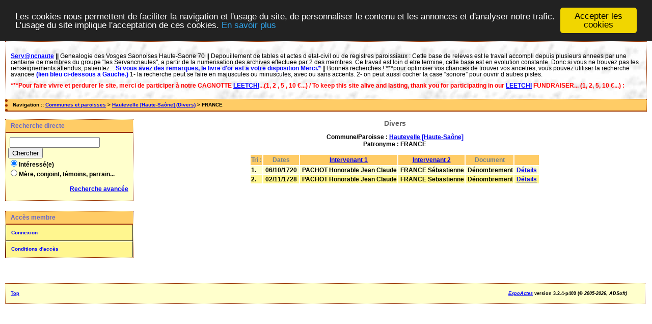

--- FILE ---
content_type: text/html; charset=UTF-8
request_url: http://www.servancnaute.fr/actes3/tab_bans.php?args=Hautevelle+%5BHaute-Sa%C3%B4ne%5D,FRANCE
body_size: 2583
content:
<!DOCTYPE html PUBLIC "-//W3C//DTD XHTML 1.0 Transitional//EN" "http://www.w3.org/TR/xhtml1/DTD/xhtml1-transitional.dtd">
<html xmlns="http://www.w3.org/1999/xhtml">
<head>
<link rel="shortcut icon" href="/actes3/img/favicon.ico" type="image/x-icon" />
<link rel="stylesheet" href="/actes3/tools/css/actes.css" type="text/css" />
<link rel="stylesheet" href="/actes3/_config/actes.css" type="text/css" />
<link rel="stylesheet" href="/actes3/tools/css/actes_print.css" type="text/css"  media="print" />
<script type="text/javascript">
  		window.cookieconsent_options = {
  			"message":"Les cookies nous permettent de faciliter la navigation et l'usage du site, de personnaliser le contenu et les annonces et d'analyser notre trafic. L'usage du site implique l'acceptation de ces cookies.",
  			"dismiss":"Accepter les cookies",
  			"learnMore":"En savoir plus",
  			"link":"http://www.allaboutcookies.org/fr/",
  			"theme":"dark-top"};</script><script type="text/javascript" src="/actes3/tools/js/cookieconsent.min.js"></script><title>Hautevelle [Haute-Saône] : Divers</title>
<meta http-equiv="Content-Type" content="text/html; charset=UTF-8" />
<meta name="expires" content="never" />
<meta name="revisit-after" content="15 days" />
<meta name="robots" content="index, nofollow" />
<meta name="description" content=" Hautevelle [Haute-Saône] : Divers" />
<meta name="keywords" content="généalogie, dépouillement, actes, tables, patronymes, BMS, NMD, commune, paroisse, Hautevelle [Haute-Saône] : Divers" />
<meta name="generator" content="ExpoActes" />

</head>
<body id="tab_bans"  >
<div id="top" class="entete"><div class="bandeau">
<p style="line-height: 100%">
<strong><a href="http://www.servancnaute.fr/">Serv@ncnaute</a> <font face="Arial"> ||
</font> </strong>
<font face="Arial">
Genealogie des Vosges Saonoises Haute-Saone 70 || Depouillement de tables et actes d etat-civil ou de registres paroissiaux : Cette base de releves est le
travail accompli depuis plusieurs annees par une centaine de membres du groupe &quot;les Servancnautes&quot;, a partir de la numerisation des archives effectuee par 2 des 
membres. Ce travail est loin d etre termine, cette base est en evolution constante. Donc si vous ne trouvez pas les renseignements attendus, patientez...
<b><font color="#0000FF">Si vous avez des remarques, le livre d'or est a votre disposition Merci.*</font></b>
|| Bonnes recherches !
***pour optimiser vos chances de trouver vos ancetres, </font>
<font face="Arial">vous pouvez utiliser   la recherche avancee <b>
<font color="#0000FF">(lien bleu ci-dessous a Gauche.)</font></b></font> 
<font face="Arial"> 1- la recherche peut se faire en majuscules ou minuscules, avec ou sans   accents.  2- on peut aussi cocher la case &ldquo;sonore&rdquo; pour ouvrir d autres   pistes.</p> <p><font color="#FF0000"> <b>***Pour faire vivre et perdurer le site, merci de participer à notre <b>CAGNOTTE</b> <a target="_blank" href="https://www.leetchi.com/fr/c/contribution-aux-servncnautesgenealogie-6834787?utm_source=copylink&utm_medium=social_sharing"><font color="#0000FF">LEETCHI</font></a>...(1, 2 , 5 , 10 €...) / To keep this site alive and lasting, thank you for participating in our <a target="_blank" href="https://www.leetchi.com/fr/c/contribution-aux-servncnautesgenealogie-6834787?utm_source=copylink&utm_medium=social_sharing"><font color="#0000FF">LEETCHI</font></a> FUNDRAISER... (1, 2, 5, 10 €...) : </font></p> </div>
</div>
<div class="navigation">Navigation :: <a href="/actes3/index.php">Communes et paroisses</a>
 &gt; <a href="/actes3/tab_bans.php?args=Hautevelle+%5BHaute-Sa%C3%B4ne%5D">Hautevelle [Haute-Saône] (Divers)</a> &gt; FRANCE
</div>
<div id="col_menu">
<div class="menu_zone">
<div class="menu_titre">Recherche directe</div>
<form class="form_rech" name="recherche" method="post" action="/actes3/chercher.php">
&nbsp;<input type="text" name="achercher" />
&nbsp;<input type="submit" name="Submit" value="Chercher" />
<br /><input type="radio" name="zone" value="1" checked="checked" />Intéressé(e) 
<br /><input type="radio" name="zone" value="2" />Mère, conjoint, témoins, parrain...
<input type="hidden" name="direct" value="1" />
<input type="hidden" name="debug" value="" />
<div class="menuTexte" align="right"><dl><dd><a href="/actes3/rechavancee.php">Recherche avancée</a>&nbsp; &nbsp;</dd></dl></div></form>
</div>
<div class="menu_zone">
<div class="menu_titre">Accès membre</div>
<div class="menuCorps"><dl>
<dt><a href="/actes3/login.php">Connexion</a></dt><!-- D => 01/09/2024 -->
<dt><a href="/actes3/acces.php">Conditions d'accès</a></dt>
</dl></div>
</div>
<div class="pub_menu">
</div>
</div>
<div id="col_main">
<h2>Divers</h2><p>Commune/Paroisse : <a href="/actes3/tab_bans.php?args=Hautevelle+%5BHaute-Sa%C3%B4ne%5D"><b>Hautevelle [Haute-Saône]</b></a><br />Patronyme : <b>FRANCE</b></p><table summary="Liste des patronymes"><tr class="rowheader"><th> Tri : </th><th><b>Dates</b></th><th><a href="/actes3/tab_bans.php?args=Hautevelle+%5BHaute-Sa%C3%B4ne%5D,FRANCE&amp;xord=N">Intervenant 1</a></th><th><a href="/actes3/tab_bans.php?args=Hautevelle+%5BHaute-Sa%C3%B4ne%5D,FRANCE&amp;xord=F">Intervenant 2</a></th><th><b>Document</b></th><th>&nbsp;</th></tr>
<tr class="row1">
<td>1. </td>
<td>&nbsp;06/10/1720&nbsp;</td>
<td>&nbsp;PACHOT Honorable Jean Claude</td>
<td>&nbsp;<b>FRANCE Sébastienne</b></td>
<td>&nbsp;Dénombrement</td><td>&nbsp;<a href="/actes3/acte_bans.php?xid=25047&amp;xct=6557">Détails</a>&nbsp;</td>
</tr>
<tr class="row0">
<td>2. </td>
<td>&nbsp;02/11/1728&nbsp;</td>
<td>&nbsp;PACHOT Honorable Jean Claude</td>
<td>&nbsp;<b>FRANCE Sebastienne</b></td>
<td>&nbsp;Dénombrement</td><td>&nbsp;<a href="/actes3/acte_bans.php?xid=25077&amp;xct=6557">Détails</a>&nbsp;</td>
</tr>
</table></div><div id="pied_page2" class="pied_page2"><div id="totop2" class="totop2"><p class="totop2"><strong><a href="#top">Top</a></strong> &nbsp; </p></div><div id="texte_pied2" class="texte_pied2"><p class="texte_pied2"></p></div><div id="copyright2" class="copyright2"><p class="copyright2"><em><a href="http://expocartes.monrezo.be/">ExpoActes</a></em> version 3.2.4-p409 (&copy;<em> 2005-2026, ADSoft)</em></p></div></div></body>
</html>
